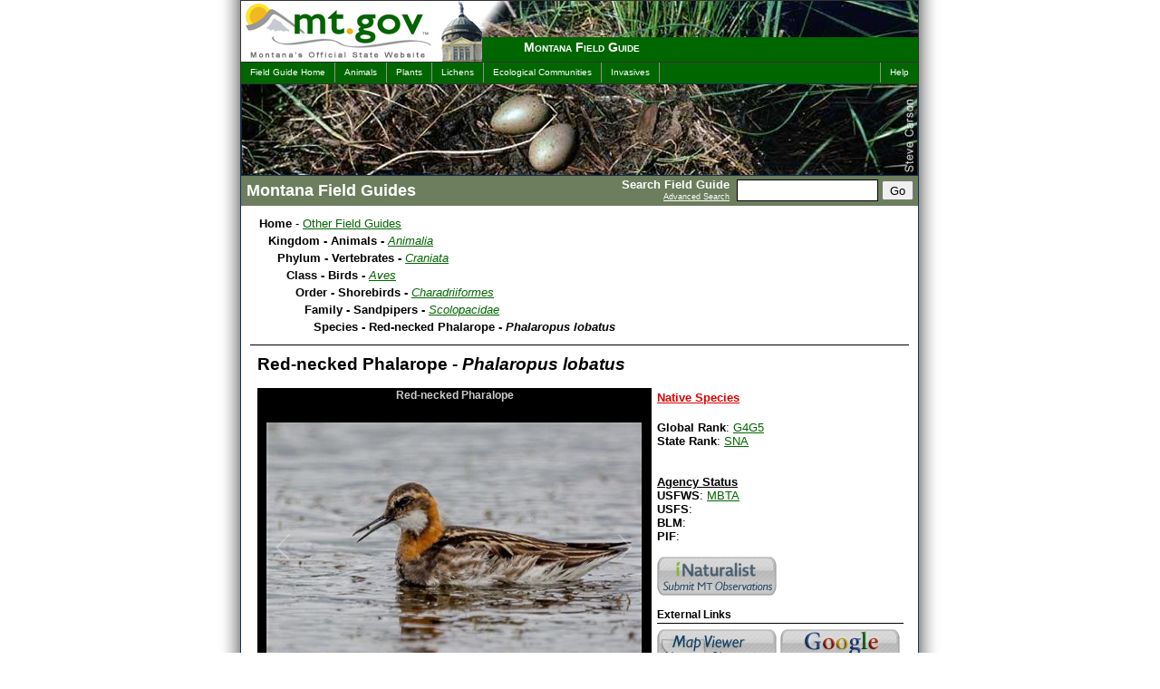

--- FILE ---
content_type: text/html; charset=utf-8
request_url: https://fieldguide.mt.gov/%5C/speciesDetail.aspx?elcode=ABNNF20020
body_size: 68883
content:

<!DOCTYPE html>
<html lang="en">
	<head><meta charset="UTF-8"><meta name="viewport" content="width=device-width, initial-scale=1"><title>
	Red-necked Phalarope - Montana Field Guide
</title><link rel="shortcut icon" href="/favicon.ico?X19X" type="image/x-icon" />
    <link rel="canonical" href=https://fieldguide.mt.gov/speciesDetail.aspx?elcode=ABNNF20020 />

	<!--meta name="DC.Title" content="Montana Field Guide" /-->
	<meta name="DC.Creator" content="Webmaster, David Ratz, Natural Heritage Program - Webmaster, Montana Fish, Wildlife and Parks"><meta name="DC.Subject" content="Wildlife, Information, Species, Concern, distribution, habitat, ecology, phenology, diagnostic, characteristics, photos">
	<!--meta name="DC.Description" content="Montana Field Guide contains a wealth of information about Montana's diverse species." /-->
	<meta name="DC.Publisher" content="Natural Heritage Program and Montana Fish, Wildlife &amp; Parks"><meta name="Keywords" content="Wildlife, Information, Species, Concern, distribution, habitat, ecology, phenology, diagnostic, characteristics, photos, David, Dave, Ratz, Helena, Montana"><meta name="Description" content="Montana Field Guide contains a wealth of information about Montana&#39;s diverse species.">


	<script type="text/javascript" src="jquery/jquery-3.6.0.js"></script>

	<script type="text/javascript" src="/code/jquery-ui-1.12.1/jquery-ui.min.js?X19X"></script>
	<link rel="stylesheet" href="/code/jquery-ui-1.12.1/jquery-ui.min.css" media="all" /><link rel="stylesheet" href="css/screen.css?X19X" type="text/css" media="all" />
	<script type="text/javascript" src="jquery/jquery.scrollTo-1.4.1-min.js"></script>
	<script type="text/javascript" src="jquery/jquery.parseQuery.js?X19X"></script>
	<script type="text/javascript" src="jquery/jquery.mustache.js?X19X"></script>
	<script type="text/javascript" src="jquery/jquery.mus.js?X19X"></script>
	<script src="/code/StateRankBarCharts.js"></script>

	
	<!-- Google tag (gtag.js) -->
<script async src="https://www.googletagmanager.com/gtag/js?id=G-SXYR2CZT4B"></script>
<script>
    window.dataLayer = window.dataLayer || [];
    function gtag() { dataLayer.push(arguments); }
    gtag('js', new Date());
    gtag('config', 'G-SXYR2CZT4B');
</script>

    
    <style type="text/css" media="all">
        
	    #intro {background:#060 url(./images/header_top_ab.jpg) top right no-repeat;}
	    
	    #imageHeader {background-image:url(./images/header_main_ab.jpg);} 
	    
	</style>
	
    <link rel="stylesheet" type="text/css" media="print" href="css/print.css" /></head>

<body>
    <div id="contain">
	<span itemprop="publisher" itemscope itemtype="https://schema.org/Organization"><meta itemprop="name" content="MTNHP"></span>
		<div id="sort" class="noprint">
			<select title="Change Species Sort" id="sortOrder" name="sortOrder" onchange="javascript:changeSort(this)">
				<option value="2" >Sort by Common Name</option>
				<option value="3" >Sort by Scientific Name</option>
				<option value="1" >Sort by Taxonomy</option>
			</select>
		</div>
		<!-- Begin Search Panel -->
			<div ID="searchPanel" class="noprint">
				<form id="searchForm" name="searchForm" action="search.aspx" method="post">
					<span id="search">
							<span id="SearchLabel">
								Search Field Guide
								<br /><a href="AdvancedSearch.aspx">Advanced Search</a>
							</span>
							<input name="q" type="text" id="q" accesskey="s" class="textbox" title="Search For" />
							<input type="submit" name="searchButton" value="Go" id="searchButton" class="sButton" />
					</span>
				</form>
			</div>
		<!-- End Search Panel -->

		<div id="block">
			<div id="intro" class="noprint">
				<div id="logo">
					<a href="https://mt.gov/"><img src="images/mtgovlogo.gif" alt="mt.gov - Montana's Official Website" width="245" height="67" /></a>
				</div>
				<div id="capitol"></div>
				<div id="title"><h1><a href="default.aspx">Montana Field Guide</a></h1></div>
			</div>
			<div id="menus" class="noprint">
				<ul id="menuL">
					<li><a href="default.aspx">Field Guide Home</a></li>
					<li><a href="displayPhyDiv.aspx?Kingdom=Animalia">Animals</a></li>
					<li><a href="displayPhyDiv.aspx?Kingdom=Plantae">Plants</a></li>
					<li><a href="displayPhyDiv.aspx?Kingdom=Fungi">Lichens</a></li>
					<li><a href="displayEG.aspx">Ecological Communities</a></li>
					<li><a href="Invasives.aspx">Invasives</a></li>
				</ul>
				<ul id="menuR">
				
					<li><a href="helpA.aspx">Help</a></li>
				
				</ul>
			</div>

			<div id="gif" class="noprint"><img src="images/mtgovhead.gif" alt="MT Gov Logo" width="800" height="90" /></div>
                        
			<div id="imageHeader" class="noprint">
				
				<img src="images/blank.gif" width="740" height="100" alt="Montana Field Guide" />
			</div>
            
			<div id="wrapper">
            
				<div id="pageTitle">			
					
    <h2>Montana Field Guides</h2>

				</div>
			

				<div id="mainleft">
				   <form name="aspnetForm" method="post" action="./speciesDetail.aspx?elcode=ABNNF20020" id="aspnetForm">
<input type="hidden" name="__VIEWSTATE" id="__VIEWSTATE" value="/wEPDwUKMTIzMDA3MTI3NGRk/Im0kNjFfH2c9Q5ijc+RgZW/WGpZ/Qx91HigUtHD4FU=" />

<input type="hidden" name="__VIEWSTATEGENERATOR" id="__VIEWSTATEGENERATOR" value="4FE6526C" />
						

    <style type="text/css" media="all">
		#sortOrder { display:none !important; }
		.navright { width:1px !important; display:none !important; }
		#mainleft { width:727px !important; border-right-width:0px !important; }
		#soundfile { cursor:pointer; }
		h5 { margin:5px 0px 0px 0px; text-decoration:underline; color:#600; }
		.ranks { position:relative; margin:0px 0px 0px 65px !important; }
		.ranks span { display:block; position:absolute; left:-60px; }
		#divRangeMapLegend { margin-left:10px; clear:both; float:none; }
		#divRangeMapLegend img { cursor:pointer; float:left; margin-left:4px; }
		#divRangeMapLegend img.disabled { display:none; opacity:0.85; filter:alpha(opacity=85); }
		div.rmLegend { position:relative; float:left; margin:0px 4px 4px 0px; width:80px; height:15px; overflow:hidden; border:solid 1px black; cursor:pointer; }
		div.rmLegend img { position:absolute; top:0px; left:0px; float:none !important; margin-left:0px !important; padding:0px !important; }
		div.rmLegend span { position:absolute; top:0px; left:0px; right:0px; bottom:0px; text-align:center; padding-top:1px; font-weight:bold; font-size:10px; }
		
	</style>
<div id="_ctl0_contentMain_normalContent">
	



    <div align="left" class="drilldown">
<div id="divOtherNHPGuides" style="display:none;">
	<style>
		#divOtherNHPGuides {
			float:right; 
			display:block; 
			width:140px;
			font-size:80%;
			color: #777;
		}
		#divOtherNHPGuides > p {
			margin:0px;
			font-weight:bold;
		}
		#divOtherNHPGuides > div {
			max-height:100px;
			overflow-y:auto; 
			border:solid 1px #e9e9e9;
		}
		#divOtherNHPGuides > div span {
			display: block;
			padding:2px 4px;
			cursor: pointer;
		}
		#divOtherNHPGuides > div span:hover {
			text-decoration:none;
			color:#000;
			background-color:#f1f1f1;
		}
	</style>
	<p>View in other NatureServe Network Field Guides</p>
	<div>
		<span>NatureServe</span>
		<hr />
		<span>Montana</span>
		<span>Utah</span>
		<span>Wyoming</span>
		<span>Idaho</span>
		<span>Wisconsin</span>
		<span>British Columbia</span>
		<hr />
		<span>South Carolina</span>
		<span>Yukon</span>
		<hr />
		<span>California</span>
		<span>New York</span>
	</div>
	<script language="javascript">
		$(document).ready(function() {
			var SciName = "Phalaropus lobatus".toLowerCase();
			var ELCODE = "ABNNF20020".toUpperCase();
			if ("|gavia immer|gavia pacifica|gavia stellata|gavia adamsii|".indexOf("|" + SciName + "|") > -1) {
				$("#divOtherNHPGuides").show();
				$("#divOtherNHPGuides > div span").off("click").on("click", function() {
					var whichState = $(this).html().toLowerCase();
					var offsiteLink = "";
					switch (whichState) {
						case "idaho": offsiteLink = 'https://idfg.idaho.gov/species/taxa/explore?name="' + SciName + '"'; break;
						case "montana": offsiteLink = "//fieldguide.mt.gov/search.aspx?q=" + SciName; break;
                        case "utah": offsiteLink = "https://fieldguide.wildlife.utah.gov/?Species=" + SciName; break;
                        case "wyoming": offsiteLink = "https://fieldguide.wyndd.org/?Species=" + SciName; break;
						case "california": offsiteLink = "https://nrm.dfg.ca.gov/taxaquery/TaxonSearch.aspx?tbxSearchTerm=" + SciName; break;
                        case "new york": offsiteLink = "https://www.acris.nynhp.org/search.php?name=" + SciName; break;
                        case "south carolina": offsiteLink = "https://dnr.sc.gov/search.html?q=" + SciName; break;
						case "wisconsin": offsiteLink = "https://dnr.wi.gov/topic/EndangeredResources/Animals.asp?mode=detail&SpecCode=" + ELCODE; break;
                        case "british columbia": offsiteLink = "https://a100.gov.bc.ca/pub/eswp/reports.do?elcode=" + ELCODE; break;
                        case "yukon": offsiteLink = "https://search.gov.yk.ca/search?btnG=Search&site=&client=default_frontend&proxystylesheet=default_frontend&output=xml_no_dtd&lr=lang_en&site=Environment&q=" + SciName; break;
                        case "natureserve": offsiteLink = "https://explorer.natureserve.org/servlet/NatureServe?searchName=" + SciName; break;
						case "aaa": offsiteLink = "" + SciName; break;
						case "bbb": offsiteLink = "" + ELCODE; break;
					}
					if (offsiteLink) {
						var testpopup = window.open(offsiteLink);
						if (testpopup == null) { 
							alert("Please be sure to adjust your popup blockers to allow popups from this site."); 
						} else { 
							testpopup.focus(); 
						}
					}
				});
			}
		});
		
    </script>
</div>
		<ul>
			<li><b>Home</b> - <a href="default.aspx">Other Field Guides</a>

				<ul>
					<li><b>Kingdom - Animals - </b><span class="latinName"><a href="displayPhyDiv.aspx?kingdom=Animalia">Animalia</a></span>
						<ul>
							<li><b>Phylum - Vertebrates - </b><span class="latinName"><a href="displayClasses.aspx?phylum=Craniata">Craniata</a></span>
								<ul>
									<li><b>Class - Birds - </b><span class="latinName"><a href="displayOrders.aspx?class=Aves">Aves</a></span>
										<ul>
											<li><b>Order - Shorebirds - </b><span class="latinName"><a href="displayFamily.aspx?order=Charadriiformes">Charadriiformes</a></span>
												<ul>
													<li><b>Family - Sandpipers - </b><span class="latinName"><a href="displaySpecies.aspx?family=Scolopacidae">Scolopacidae</a></span>
														<ul>
															<li><b>Species - Red-necked Phalarope - <span class="latinName">Phalaropus lobatus</span></b></li>
														</ul>
													</li>
												</ul>
											</li>
										</ul>
									</li>
								</ul>
							</li>
						</ul>
					</li>
				</ul>

			</li>
		</ul>
		<div style="margin:10px 0px; float:none; clear:both; border-bottom:solid 1px black;"> </div>
    </div>

	<div class="dataItemBody">



		<span itemprop="name" class="speciesTitle">Red-necked Phalarope - <span class="latinName">Phalaropus lobatus</span></span><br />
		
		<br />


		<div class="imageViewer">
		
            <script type="text/javascript">
                var galleriaData = [{thumb: '//mtnhp.org/thumbnail/defaultGen.aspx?itemid=378263&names=Red-necked Phalarope Phalaropus lobatus&copyright=CC BY-SA 4.0&photographer=Ssprmannheim&maxWidth=100',image: '//mtnhp.org/thumbnail/defaultGen.aspx?itemid=378263&names=Red-necked Phalarope Phalaropus lobatus&copyright=CC BY-SA 4.0&photographer=Ssprmannheim&maxWidth=434&maxHeight=400',big: '//mtnhp.org/thumbnail/defaultGen.aspx?itemid=378263&maxWidth=1024&maxHeight=768',title: 'Red-necked Pharalope',},{thumb: '//mtnhp.org/thumbnail/defaultGen.aspx?itemid=89792&names=Red-necked Phalarope Phalaropus lobatus&copyright=Bob Martinka&photographer=Bob Martinka&maxWidth=100',image: '//mtnhp.org/thumbnail/defaultGen.aspx?itemid=89792&names=Red-necked Phalarope Phalaropus lobatus&copyright=Bob Martinka&photographer=Bob Martinka&maxWidth=434&maxHeight=400',big: '//mtnhp.org/thumbnail/defaultGen.aspx?itemid=89792&maxWidth=1024&maxHeight=768',title: 'Red-necked Phalarope',},{thumb: '//mtnhp.org/thumbnail/defaultGen.aspx?itemid=89807&names=Red-necked Phalarope Phalaropus lobatus&copyright=Dan Casey&photographer=Dan Casey&maxWidth=100',image: '//mtnhp.org/thumbnail/defaultGen.aspx?itemid=89807&names=Red-necked Phalarope Phalaropus lobatus&copyright=Dan Casey&photographer=Dan Casey&maxWidth=434&maxHeight=400',big: '//mtnhp.org/thumbnail/defaultGen.aspx?itemid=89807&maxWidth=1024&maxHeight=768',title: 'Red-necked Phalarope',},{thumb: '//mtnhp.org/thumbnail/defaultGen.aspx?itemid=378264&names=Red-necked Phalarope Phalaropus lobatus&copyright=USFWS, Public Domain&photographer=Ryan Deregnier/USFWS&maxWidth=100',image: '//mtnhp.org/thumbnail/defaultGen.aspx?itemid=378264&names=Red-necked Phalarope Phalaropus lobatus&copyright=USFWS, Public Domain&photographer=Ryan Deregnier/USFWS&maxWidth=434&maxHeight=400',big: '//mtnhp.org/thumbnail/defaultGen.aspx?itemid=378264&maxWidth=1024&maxHeight=768',title: 'Red-necked Phalarope',},];
            </script>
            <script src="jquery/galleria-1.6.1/dist/galleria.min.js"></script>
            <script src="Images.js"></script>
            <div id="main_image">
                <div class="galleria"></div>
            </div>
        
<link rel="stylesheet" href="images.css" type="text/css" media="screen,projection" />


			<div class="noprint" style="background-color:#fff; font-size:10px; text-align:right;">
				<a href="https://mtnhp.mt.gov/requests/data_use/#images">Image Copyright and Usage Information</a>
			</div>
		</div>





		<div style="float:left; width:272px;">
<span id="SOCLinks"><nobr><a target="fieldguide" title="see definition" href="https://mtnhp.mt.gov/resources/glossary/#exotic">Native Species</a><br /></nobr></span><br />
			<b>Global Rank</b>: <a title="see definition" href="https://mtnhp.mt.gov/resources/glossary/#msrc:rank">G4G5</a><br />
			<b>State Rank</b>: <a title="see definition" href="https://mtnhp.mt.gov/resources/glossary/#msrc:rank">SNA</a><br />
			
			<br />
			<br />
			<b><u>Agency Status</u></b><br />
			<b>USFWS</b>: <a title="see definition" href="https://mtnhp.mt.gov/resources/glossary/#usfws">MBTA</a><br />
			<b>USFS</b>: <a title="see definition" href="https://mtnhp.mt.gov/resources/glossary/#usfs"></a><br />
			<b>BLM</b>: <a title="see definition" href="https://mtnhp.mt.gov/resources/glossary/#blm"></a><br />
		
			<b>PIF</b>: <a title="see definition" href="https://mtnhp.mt.gov/resources/glossary/#pif"></a><br />
		
			<br />
			<span class="externalLinks noprint" style="display:block;">
				<table cellpadding="0" cellspacing="0" border="0">
					<tr>
						<td>
							<a href="https://www.inaturalist.org/projects/montana-natural-heritage-observations" target="_blank" title="View and Add observations with our iNaturalist project"><img id="imgiNaturalist" src="images/Logo_Blank.png" border="0" /></a><br />
						</td>
						<td>
						
							&nbsp;
						
						</td>
					</tr>
				</table>
			</span>
			<span class="externalLinks noprint">
				<p style="border-bottom: solid 1px black; margin-top: 6px; margin-bottom: 6px; font-weight: bold;">External Links</p>
				<table cellpadding="0" cellspacing="0" border="0">
					<tr>
						<td>
							
								<a href="#" onclick="showMapper('ABNNF20020'); return false;" target="MapViewer" title="View Observations in Map Viewer"><img id="imgMapViewerObs" src="images/Logo_Blank.png" border="0" /></a><br />
							
							<a href="https://explorer.natureserve.org/servlet/NatureServe?searchName=Phalaropus lobatus" target="_blank" title="View NatureServe data for this species"><img id="imgNatureServe" src="images/Logo_Blank.png" border="0" /></a><br />
							
						</td>
						<td>
							<a href="https://images.google.com/images?q=Phalaropus lobatus" target="_blank" title="Google for more images"><img id="imgGoogleImages" src="images/Logo_Blank.png" border="0" /></a><br />
							<a href="https://google.com/search?q=Phalaropus lobatus" target="_blank" title="Google for more web pages"><img id="imgGoogleWeb" src="images/Logo_Blank.png" border="0" /></a><br />
						</td>
					</tr>
				</table>
			</span>


		</div>
	</div>
	

	<div style="clear:left">&nbsp;</div>

		<div class="pageHeading2">General Description</div>
		<div itemprop="mainEntity" id="gen" class="dataItemBody editme">We do not yet have descriptive information on this species. Please try the buttons above to search for information from other sources.<br><br>For a comprehensive review of the conservation status, habitat use, and ecology of this and other Montana bird species, please see <a target="_blank" href="https://www.buteobooks.com/pages/books/BBMT">Marks et al. 2016, Birds of Montana.</a></div>
		<br />
	

	<a id="RangeMaps"></a>
	<div class="pageHeading2">Species Range</div>
	<div id="dist" class="dataItemBody">
		
			<b>Montana Range</b>
		<span style="font-size:80%; margin-left:350px;"><a title="see definition" href="https://mtnhp.mt.gov/resources/glossary/#ranges">Range Descriptions</a></span><br />
			<img id="imgRangeMap" src="//fieldguide.mt.gov/RangeMaps/RangeMap_ABNNF20020.jpg" /><br />
			<div id="divRangeMapLegend">
			
				<div class="rmLegend" title="View Migratory Range" rm="//fieldguide.mt.gov/RangeMaps/RangeMap_ABNNF20020_M.jpg">
					<img src="/code/CreateColorImage.aspx?w=120&h=17&c=fdff54" />
					<span>Migratory</span>
				</div>
			

				<div style="clear:both; float:none; font-size:80%; padding:5px;"></div>
					
			</div>

			
			<br />
			<b>Western Hemisphere Range</b><br />
			<a href="https://explorer.natureserve.org/servlet/NatureServe?searchName=Phalaropus lobatus" target="MapsCharts" title="View NatureServe data for this species"><img src="//mtnhp.org/thumbnail/defaultNoCap.aspx?img=//fieldguide.mt.gov/RangeMaps/NSRangeMap_ABNNF20020.jpg&maxWidth=600" border="0"/></a><br />
		
		<div style="line-height:0px; height:0px; clear:both; float:none;">&nbsp;</div>
		<br />
	</div>
	<br />

		<div class="pageHeading2">Observations in Montana Natural Heritage Program Database</div>
		<b>Number of Observations:</b> 1793<br />
		<br />

		<span style="font-size:80%;">(Click on the following maps and charts to see full sized version)</span>
		<span style="font-size:80%; margin-left:40px;"><a href="https://mtnhp.mt.gov/resources/glossary/#maps">Map Help and Descriptions</a></span>
		<br />
		
			<div class="dataItemBody" style="margin-top:10px; float:left; text-align:center;">
				<b>Relative Density</b><br />
				<a href="//fieldguide.mt.gov/RangeMaps/GenObsMap_ABNNF20020_FS.jpg" target="MapsCharts" title="View Fullsized"><img src="//fieldguide.mt.gov/RangeMaps/GenObsMap_ABNNF20020.jpg" border="0" /></a><br />
			</div>
		
			<div class="dataItemBody" style="margin-top:10px; float:left; text-align:center;">
				<b>Recency</b><br />
				<a href="//fieldguide.mt.gov/RangeMaps/RecencyMap_ABNNF20020_FS.jpg" target="MapsCharts" title="View Fullsized"><img src="//fieldguide.mt.gov/RangeMaps/RecencyMap_ABNNF20020.jpg" border="0" /></a><br />
			</div>
		
				<div class="dataItemBody" style="margin-top:10px; clear:left; float:left; text-align:left;">
					<b>SUMMER (Feb 16 - Dec 14)</b>
				</div>
				
					<div class="dataItemBody" style="margin-top:10px; clear:left; float:left; text-align:center; width:200px; font-size:80%; font-weight:bold;">
						Direct Evidence of Breeding<br />
						<a href="//fieldguide.mt.gov/RangeMaps/BirdTypeMap_ABNNF20020_BB_FS.jpg" target="MapsCharts" title="View Fullsized"><img src="//fieldguide.mt.gov/RangeMaps/BirdTypeMap_ABNNF20020_BB.jpg" border="0" /></a><br />
					</div>
				
					<div class="dataItemBody" style="margin-top:10px; float:left; text-align:center; width:200px; font-size:80%; font-weight:bold;">
						Indirect Evidence of Breeding<br />
						<a href="//fieldguide.mt.gov/RangeMaps/BirdTypeMap_ABNNF20020_b_FS.jpg" target="MapsCharts" title="View Fullsized"><img src="//fieldguide.mt.gov/RangeMaps/BirdTypeMap_ABNNF20020_b.jpg" border="0" /></a><br />
					</div>
				
					<div class="dataItemBody" style="margin-top:10px; float:left; text-align:center; width:200px; font-size:80%; font-weight:bold;">
						No Evidence of Breeding<br />
						<a href="//fieldguide.mt.gov/RangeMaps/BirdTypeMap_ABNNF20020_t_FS.jpg" target="MapsCharts" title="View Fullsized"><img src="//fieldguide.mt.gov/RangeMaps/BirdTypeMap_ABNNF20020_t.jpg" border="0" /></a><br />
					</div>
				
				<div class="dataItemBody" style="margin-top:10px; clear:left; float:left; text-align:left;">
					<b>WINTER (Dec 15 - Feb 15)</b>
				</div>
				
					<div class="dataItemBody" style="margin-top:10px; clear:left; float:left; text-align:center; width:200px; font-size:80%; font-weight:bold;">
						Regularly Observed<br />
						<a href="//fieldguide.mt.gov/RangeMaps/BirdTypeMap_ABNNF20020_WW_FS.jpg" target="MapsCharts" title="View Fullsized"><img src="//fieldguide.mt.gov/RangeMaps/BirdTypeMap_ABNNF20020_WW.jpg" border="0" /></a><br />
					</div>
				
					<div class="dataItemBody" style="margin-top:10px; float:left; text-align:center; width:200px; font-size:80%; font-weight:bold;">
						Not Regularly Observed<br />
						<a href="//fieldguide.mt.gov/RangeMaps/BirdTypeMap_ABNNF20020_w_FS.jpg" target="MapsCharts" title="View Fullsized"><img src="//fieldguide.mt.gov/RangeMaps/BirdTypeMap_ABNNF20020_w.jpg" border="0" /></a><br />
					</div>
				
					<div class="dataItemBody" style="margin-top:0px; float:left; text-align:center;">
						<!--b>Observation Elevation Profile</b><br /-->
						<a href="//fieldguide.mt.gov/RangeMaps/ElevChart_ABNNF20020_FS.png" target="MapsCharts" title="View Fullsized"><img src="//fieldguide.mt.gov/RangeMaps/ElevChart_ABNNF20020.png" border="0" /></a><br />
					</div>
				
		<div style="line-height:0px; height:0px; clear:both; float:none;">&nbsp;</div>
		<div class="dataItemBody" style="margin-top:10px; margin-right:0px; text-align:left; border:solid 0px blue;">
			
				<a href="//fieldguide.mt.gov/ObsChart_FS.aspx?elcode=ABNNF20020" target="MapsCharts" title="View Fullsized"><img src="//fieldguide.mt.gov/RangeMaps/ObsChart_ABNNF20020.png" border="0" style="vertical-align:top;" /></a>
			
				<a href="//fieldguide.mt.gov/AnnualChart_FS.aspx?elcode=ABNNF20020" target="MapsCharts" title="View Fullsized"><img src="//fieldguide.mt.gov/RangeMaps/AnnualChart_ABNNF20020.png" border="0" style="vertical-align:top;" /></a>
			
				<img src="images/LegendBirdChart.png" style="vertical-align:top;" />
			
			<br /><span style="font-size:80%; margin-left:36px;">(Observations spanning multiple months or years are excluded from time charts)</span>
		</div>
		<br /><br />
			
		
		<br />
	
		<div class="pageHeading2">Migration</div>
		<div id="migr" class="dataItemBody editme">Bozeman area migration occurs from May 8 to May 25 and August 10 to September 20, with peaks on May 18 and September 10 (Skaar 1969). Statewide peaks are on May 14 to 21 and September 7 to 14  (Davis 1961).</div>
		<br />
	
		<div class="pageHeading2">Habitat</div>
		<div id="habt" class="dataItemBody editme">In the Bozeman area, the species occurs in large flocks on lakes and less frequently on ponds and in flooded fields (Skaar 1969).</div>
		
		<br />
	
	<a id="AssocEG"></a>
		<div class="pageHeading2">National Vegetation Classification System Groups Associated with this Species</div>
		<div class='dataItemBody divWhiteFolders' style="font-size:11px; line-height:1.5em; font-weight:bold;">
			<div class='xpageHeading4' style='color:#777; margin:6px 0 0px 10px;'>Wetland and Riparian</div><div class='xpageHeading4' style='color:#777; margin:0 0 0px 30px;'>Alkaline - Saline Wetlands</div><div class='xpageHeading4' style='margin:0 0 0px 50px;'><a href='displayEG_Detail.aspx?EG=EVWK0G537'>Greasewood Shrubland</a></div><div class='xpageHeading4' style='margin:0 0 0px 50px;'><a href='displayEG_Detail.aspx?EG=EVWK0G984'>Great Plains Saline Marsh and Wet Meadow</a></div><div class='xpageHeading4' style='margin:0 0 0px 50px;'><a href='displayEG_Detail.aspx?EG=EVWK0G538'>Intermountain Alkaline - Saline Grassland and Meadow</a></div><div class='xpageHeading4' style='color:#777; margin:0 0 0px 30px;'>Alpine Riparian and Wetland</div><div class='xpageHeading4' style='margin:0 0 0px 50px;'><a href='displayEG_Detail.aspx?EG=EVWA0G520'>Alpine - Subalpine Herbaceous and Dwarf-Shrub Riparian and Wetland</a></div><div class='xpageHeading4' style='color:#777; margin:0 0 0px 30px;'>Peatland</div><div class='xpageHeading4' style='margin:0 0 0px 50px;'><a href='displayEG_Detail.aspx?EG=EVWPG1216'>Great Plains Alkaline Fen</a></div><div class='xpageHeading4' style='color:#777; margin:0 0 0px 30px;'>Riparian and Wetland Forest</div><div class='xpageHeading4' style='margin:0 0 0px 50px;'><a href='displayEG_Detail.aspx?EG=EVWF0G147'>Great Plains Floodplain Forest</a></div><div class='xpageHeading4' style='margin:0 0 0px 50px;'><a href='displayEG_Detail.aspx?EG=EVWF0G796'>Lowland - Montane Riparian Deciduous Forest</a></div><div class='xpageHeading4' style='margin:0 0 0px 50px;'><a href='displayEG_Detail.aspx?EG=EVWF0G506'>Montane - Subalpine Riparian Forest</a></div><div class='xpageHeading4' style='margin:0 0 0px 50px;'><a href='displayEG_Detail.aspx?EG=EVWF0G505'>Montane Forested Wetland</a></div><div class='xpageHeading4' style='color:#777; margin:0 0 0px 30px;'>Riparian Shrubland</div><div class='xpageHeading4' style='margin:0 0 0px 50px;'><a href='displayEG_Detail.aspx?EG=EVWS0G568'>Great Plains Floodplain Shrubland and Herbland</a></div><div class='xpageHeading4' style='margin:0 0 0px 50px;'><a href='displayEG_Detail.aspx?EG=EVWS0G526'>Lowland - Montane Riparian Shrubland</a></div><div class='xpageHeading4' style='margin:0 0 0px 50px;'><a href='displayEG_Detail.aspx?EG=EVWS0G527'>Montane - Subalpine Riparian and Seep Shrubland</a></div><div class='xpageHeading4' style='color:#777; margin:0 0 0px 30px;'>Wet Meadow and Marsh</div><div class='xpageHeading4' style='margin:0 0 0px 50px;'><a href='displayEG_Detail.aspx?EG=EVWM0G531'>Arid West Freshwater Marsh and Wet Meadow</a></div><div class='xpageHeading4' style='margin:0 0 0px 50px;'><a href='displayEG_Detail.aspx?EG=EVWMG1213'>Great Plains Wet Meadow, Marsh and Shrub Swamp</a></div><div class='xpageHeading4' style='margin:0 0 0px 50px;'><a href='displayEG_Detail.aspx?EG=EVWM0G521'>Montane Wet Meadow and Marsh</a></div><div class='xpageHeading4' style='color:#777; margin:6px 0 0px 10px;'>Human Land Use</div><div class='xpageHeading4' style='color:#777; margin:0 0 0px 30px;'>Agriculture</div><div class='xpageHeading4' style='margin:0 0 0px 50px;'><a href='displayEG_Detail.aspx?EG=EOHA00200'>Cultivated Crops, Dryland</a></div><div class='xpageHeading4' style='margin:0 0 0px 50px;'><a href='displayEG_Detail.aspx?EG=EOHA00100'>Irrigated Agriculture</a></div><div class='xpageHeading4' style='margin:0 0 0px 50px;'><a href='displayEG_Detail.aspx?EG=EOHA00300'>Pasture/Hay, Dryland</a></div>
		</div>
		<br />
	
		<div id="divStatewideModelOwnersTitle" style="display:none;" class="pageHeading2">Stewardship Responsibility</div>
		<div id="divStatewideModelOwners" class="dataItemBody"></div>
		<br />
	
	<div class="pageHeading2">References</div>
	<div id="cit" class="dataItemBody divWhiteFolders">
		<ul>
			<li id='litCited' class='folder'>Literature Cited Above<span class='WCLegend'>Legend:&nbsp;&nbsp;<img src='images/iconDOC.gif' width='12' height='12' />&nbsp;View&nbsp;Online&nbsp;Publication</span><ul class='citations'><li><a target="worldcat" title="View Online Publication" href="https://hdl.handle.net/1957/49704"><img src="images/iconDOC.gif" border="0" /></a>Davis, C.V. 1961. A distributional study of the birds of Montana. Ph.D. Dissertation. Corvallis, OR: Oregon State University. 462 p.</li><li><a target="worldcat" title="View Online Publication" href="http://www.buteobooks.com/product/BBMT.html"><img src="images/iconDOC.gif" border="0" /></a>Marks, J.S., P. Hendricks, and D. Casey. 2016. Birds of Montana. Arrington, VA. Buteo Books. 659 pages.</li><li><img src="images/16Blank.gif" border="0" />Skaar, P.D. 1969. Birds of the Bozeman latilong: a compilation of data concerning the birds which occur between 45 and 46 N. latitude and 111 and 112 W. longitude, with current lists for Idaho, Montana, Wyoming, impinging Montana counties and Yellowstone National Park. Bozeman, MT. 132 p.</li></ul></li>
			<li id='addCited' class='folder'>Additional References<span class='WCLegend'>Legend:&nbsp;&nbsp;<img src='images/iconDOC.gif' width='12' height='12' />&nbsp;View&nbsp;Online&nbsp;Publication</span><br /><a class='sendCitationLink' title='Send us a citation' href='mailto:mtnhp@mt.gov?subject=Citation%20for%20Species%20Field%20Guide&body=A Citation suggestion for page: FieldGuide.mt.gov%2fspeciesDetail.aspx%3felcode%3dABNNF20020%0D---'>Do you know of a citation we're missing?</a><ul class='citations'><li><a target="worldcat" title="View Online Publication" href="http://www.aou.org/checklist/north/print.php"><img src="images/iconDOC.gif" border="0" /></a>American Ornithologists’ Union [AOU]. 1998. Check-list of North American birds, 7th edition. American Ornithologists’ Union, Washington, D.C. 829 p.</li><li><a target="worldcat" title="View Online Publication" href="https://www.jstor.org/stable/4070375?origin=pubexport"><img src="images/iconDOC.gif" border="0" /></a>Cameron, E. S. 1907. The birds of Custer and Dawson counties, Montana. Auk 24(3): 241-270.</li><li><img src="images/16Blank.gif" border="0" />Casey, D. 2005. Rocky Mountain Front avian inventory. Final report. Prepared for the U.S. Fish and Wildlife Service and The Nature Conservancy by the American Bird Conservancy, Kalispell, Montana.</li><li><a target="worldcat" title="View Online Publication" href="http://catdir.loc.gov/catdir/enhancements/fy0641/87032404-s.html"><img src="images/iconDOC.gif" border="0" /></a>Ehrlich, P., D. Dobkin, and D. Wheye. 1988. The birder’s handbook: a field guide to the natural history of North American birds. Simon and Schuster Inc. New York. 785 pp.</li><li><img src="images/16Blank.gif" border="0" />Erckmann, W.J. 1983. The evolution of polyandry in shorebirds: an evaluation of hypothesis. pp. 113-167 In: S.K. Wasser (ed). Social Behavior of Female Vertebrates. New York, NY: Academic Press, Inc. 399 p.</li><li><img src="images/16Blank.gif" border="0" />Golden Sunlight Mines, Inc. 2000. Golden Sunlight Mines, Inc., Whitehall, MT. Annual Permit Reports.</li><li><img src="images/16Blank.gif" border="0" />Hayman, P., J. Marchant, and T. Prater. 1986. Shorebirds: an identification guide to the waders of the world. Houghton Mifflin Co., Boston. 412 pp.</li><li><img src="images/16Blank.gif" border="0" />Hays, R., R.L. Eng, and C.V. Davis (preparers). 1984. A list of Montana birds. Helena, MT: MT Dept. of Fish, Wildlife & Parks.</li><li><a target="worldcat" title="View Online Publication" href="https://www.jstor.org/stable/1365215?origin=pubexport"><img src="images/iconDOC.gif" border="0" /></a>Hoffmann, R.S., R.L. Hand, and P.L. Wright. 1959. Recent bird records from western Montana. The Condor 61(2):147-151.</li><li><img src="images/16Blank.gif" border="0" />Jehl, J.R., Jr. 1986. Biology of Red-necked Phalaropes (Phalaropus lobatus) at the western edge of the Great Basin (USA) in fall migration. Great Basin Nat. 46(2): 185-197.</li><li><a target="worldcat" title="View Online Publication" href="http://catdir.loc.gov/catdir/enhancements/fy0727/91042200-b.html"><img src="images/iconDOC.gif" border="0" /></a>Johnsgard, P.A. 1992. Birds of the Rocky Mountains with particular reference to national parks in the northern Rocky Mountain region. Lincoln: University of Nebraska Press. xi + 504 pp.</li><li><a target="worldcat" title="View Online Publication" href="https://mtnhp.org/Reports/ZOO_Recreation_and_RMwildlife_1999.pdf"><img src="images/iconDOC.gif" border="0" /></a>Joslin, Gayle, and Heidi B. Youmans. 1999. Effects of recreation on Rocky Mountain wildlife: a review for Montana. [Montana]: Montana Chapter of the Wildlife Society.</li><li><a target="worldcat" title="View Online Publication" href="https://purl.org/msl/pdskaarsmontanab2003susarich"><img src="images/iconDOC.gif" border="0" /></a>Lenard, S., J. Carlson, J. Ellis, C. Jones, and C. Tilly. 2003. P. D. Skaar's Montana bird distribution, 6th edition. Montana Audubon, Helena, MT. 144 pp.</li><li><a target="worldcat" title="View Online Publication" href="https://archive.org/details/pdskaarsmontanab00mont"><img src="images/iconDOC.gif" border="0" /></a>Montana Bird Distribution Committee. 2012. P.D. Skaar's Montana bird distribution. 7th Edition. Montana Audubon, Helena, Montana. 208 pp. + foldout map.</li><li><img src="images/16Blank.gif" border="0" />Oechsli, L.M. 2000. Ex-urban development in the Rocky Mountain West: consequences for native vegetation, wildlife diversity, and land-use planning in Big Sky, Montana. M.Sc. Thesis. Montana State University, Bozeman. 73 p.</li><li><img src="images/16Blank.gif" border="0" />Reynolds, J.D. 1985. Philandering phalaropes. Natural History 8/85:58-60.</li><li><img src="images/16Blank.gif" border="0" />Richmond, C.W. and F.H. Knowlton. 1894. Birds of south-central Montana. Auk 11:298-308.</li><li><img src="images/16Blank.gif" border="0" />Rubega, M.A., D. Schamel, and D.M. Tracy. 2000. Red-necked Phalarope (<i>Phalaropus lobatus</i>). Species Account Number 538. The Birds of North America Online (A. Poole, Ed.). Ithaca, NY: Cornell Laboratory of Ornithology; Retrieved 3/25/2008 from The Birds of North America Online database</li><li><a target="worldcat" title="View Online Publication" href="https://www.jstor.org/stable/1362243?origin=pubexport"><img src="images/iconDOC.gif" border="0" /></a>Saunders, A.A. 1914. The birds of Teton and northern Lewis & Clark counties, Montana. Condor 16:124-144.</li><li><a target="worldcat" title="View Online Publication" href="http://catdir.loc.gov/catdir/enhancements/fy1413/2013456980-b.html"><img src="images/iconDOC.gif" border="0" /></a>Sibley, D. 2014. The Sibley guide to birds. Alfred A. Knopf, New York, NY. 598 pp.</li><li><img src="images/16Blank.gif" border="0" />Skaar, P. D., D. L. Flath, and L. S. Thompson. 1985. Montana bird distribution. Montana Academy of Sciences Monograph 3(44): ii-69.</li><li><a target="worldcat" title="View Online Publication" href="https://www.jstor.org/stable/2386681?origin=pubexport"><img src="images/iconDOC.gif" border="0" /></a>Skagen, S.K. and F.L. Knopf. 1993. Toward conservation of midcontinental migrations. Conservation Biology 7(3):533-541.</li><li><a target="worldcat" title="View Online Publication" href="https://archive.org/stream/circlewestwildlino8thomrich#page/n1/mode/2up"><img src="images/iconDOC.gif" border="0" /></a>Thompson, L.S. 1981. Circle West wildlife monitoring study: Third annual report. Technical report No. 8. Montana Department of Natural Resources and Conservation. Helena, Montana.</li><li><a target="worldcat" title="View Online Publication" href="http://www.npwrc.usgs.gov/resource/birds/forest/index.htm"><img src="images/iconDOC.gif" border="0" /></a>U.S. Forest Service. 1991. Forest and rangeland birds of the United States: Natural history and habitat use. U.S. Department of Agriculture, Forest Service Agricultural Handbook 688. 625 pages.</li><li><img src="images/16Blank.gif" border="0" />Urban, Larry, 2002, Biological Resources Report: Wagner Pit Wetland Restoration Site. Proj. No. STPX 56(50) CN 4645. February 23, 2002. In Wgner Pit WS#13 Upper Yellowstone, Yellowstone County. Fin. Dist. 5 AdminDist 5.</li><li><img src="images/16Blank.gif" border="0" />Watts, C.R. and L.C. Eichhorn. 1981. Changes in the birds of central Montana. Proceedings of the Montana Academy of Sciences 40:31-40.</li></ul></li>
			<li class="folder noprint">Web Search Engines for Articles on "Red-necked Phalarope"
				<ul>
					<li><a target="_blank" href="https://www.worldcat.org/search?qt=worldcat_org_all&q=Phalaropus lobatus">WorldCat</a></li>
					<!--li><a target="_blank" href="https://search.ebscohost.com/login.aspx?direct=true&site=eds-live&authtype=ip,guest&custid=s8251094&groupid=main&profile=edslis%20&bquery=Phalaropus lobatus&uquery=Phalaropus lobatus">Discover It!</a></li-->
					<li><a target="_blank" href="https://scholar.google.com/scholar?q=Phalaropus lobatus&hl=en&btnG=Search&as_sdt=800000001&as_sdtp=on">Google Scholar</a></li>
					<li><a target="_blank" href="https://books.google.com/books?q=Phalaropus lobatus&btnG=Search+Books">Google Books</a></li>
					<li><a target="_blank" href="https://www.science.gov/scigov/desktop/en/service/link/runSearch/fullRecord:Phalaropus lobatus/">Science.gov</a></li>
				</ul>
			</li>
			<li class="folder" id="addCited">Additional Sources of Information Related to "Birds"<ul>
					<li>
						<a href='https://www.abcbirds.org/' target="_blank">
							American Bird Conservancy
						</a><br />
<!--
						<span class="latinName">
							< % # DataBinder.Eval(Container.DataItem, "Description")% >
						</span>
-->
					</li>
				
					<li>
						<a href='https://www.aba.org/' target="_blank">
							American Birding Association
						</a><br />
<!--
						<span class="latinName">
							< % # DataBinder.Eval(Container.DataItem, "Description")% >
						</span>
-->
					</li>
				
					<li>
						<a href='http://www.americanornithology.org/' target="_blank">
							American Ornithologists Union
						</a><br />
<!--
						<span class="latinName">
							< % # DataBinder.Eval(Container.DataItem, "Description")% >
						</span>
-->
					</li>
				
					<li>
						<a href='https://www.audubon.org/' target="_blank">
							Audubon
						</a><br />
<!--
						<span class="latinName">
							< % # DataBinder.Eval(Container.DataItem, "Description")% >
						</span>
-->
					</li>
				
					<li>
						<a href='https://explorer.audubon.org/explore' target="_blank">
							Audubon Bird Migration Explorer
						</a><br />
<!--
						<span class="latinName">
							< % # DataBinder.Eval(Container.DataItem, "Description")% >
						</span>
-->
					</li>
				
					<li>
						<a href='http://www.cfc.umt.edu/asc/' target="_blank">
							Avian Science Center
						</a><br />
<!--
						<span class="latinName">
							< % # DataBinder.Eval(Container.DataItem, "Description")% >
						</span>
-->
					</li>
				
					<li>
						<a href='https://www.mbr-pwrc.usgs.gov/bbs/bbs.html' target="_blank">
							BBS - North American Breeding Bird Survey
						</a><br />
<!--
						<span class="latinName">
							< % # DataBinder.Eval(Container.DataItem, "Description")% >
						</span>
-->
					</li>
				
					<li>
						<a href='https://birdconservancy.org/' target="_blank">
							Bird Conservancy of the Rockies
						</a><br />
<!--
						<span class="latinName">
							< % # DataBinder.Eval(Container.DataItem, "Description")% >
						</span>
-->
					</li>
				
					<li>
						<a href='http://hs.umt.edu/birdecologylab/' target="_blank">
							Bird Ecology Lab at the University of Montana
						</a><br />
<!--
						<span class="latinName">
							< % # DataBinder.Eval(Container.DataItem, "Description")% >
						</span>
-->
					</li>
				
					<li>
						<a href='https://birdnet.org/' target="_blank">
							BIRDNET
						</a><br />
<!--
						<span class="latinName">
							< % # DataBinder.Eval(Container.DataItem, "Description")% >
						</span>
-->
					</li>
				
					<li>
						<a href='https://www.birds.cornell.edu/home/' target="_blank">
							Cornell Lab of Ornithology
						</a><br />
<!--
						<span class="latinName">
							< % # DataBinder.Eval(Container.DataItem, "Description")% >
						</span>
-->
					</li>
				
					<li>
						<a href='https://ebird.org/home' target="_blank">
							eBird
						</a><br />
<!--
						<span class="latinName">
							< % # DataBinder.Eval(Container.DataItem, "Description")% >
						</span>
-->
					</li>
				
					<li>
						<a href='https://www.fieldmuseum.org/node/5221' target="_blank">
							Egg Collection at Field Museum
						</a><br />
<!--
						<span class="latinName">
							< % # DataBinder.Eval(Container.DataItem, "Description")% >
						</span>
-->
					</li>
				
					<li>
						<a href='https://www.fws.gov/lab/featheratlas/' target="_blank">
							Feather Atlas (Flight Feathers of North American Birds)
						</a><br />
<!--
						<span class="latinName">
							< % # DataBinder.Eval(Container.DataItem, "Description")% >
						</span>
-->
					</li>
				
					<li>
						<a href='https://www.savingcranes.org/' target="_blank">
							International Crane Foundation
						</a><br />
<!--
						<span class="latinName">
							< % # DataBinder.Eval(Container.DataItem, "Description")% >
						</span>
-->
					</li>
				
					<li>
						<a href='https://www.birdpop.org/pages/maps.php' target="_blank">
							MAPS (Monitoring Avian Productivity and Survivorship)
						</a><br />
<!--
						<span class="latinName">
							< % # DataBinder.Eval(Container.DataItem, "Description")% >
						</span>
-->
					</li>
				
					<li>
						<a href='http://birding.aba.org/maillist/MT' target="_blank">
							MOB (Montana's Bird Observation List Serve)
						</a><br />
<!--
						<span class="latinName">
							< % # DataBinder.Eval(Container.DataItem, "Description")% >
						</span>
-->
					</li>
				
					<li>
						<a href='https://mtaudubon.org/' target="_blank">
							Montana Audubon
						</a><br />
<!--
						<span class="latinName">
							< % # DataBinder.Eval(Container.DataItem, "Description")% >
						</span>
-->
					</li>
				
					<li>
						<a href='https://www.montanabirdadvocacy.org/' target="_blank">
							Montana Bird Advocacy
						</a><br />
<!--
						<span class="latinName">
							< % # DataBinder.Eval(Container.DataItem, "Description")% >
						</span>
-->
					</li>
				
					<li>
						<a href='http://mtnhp.org/reports/ZOO_MT_Bird_Checklist_2018.pdf' target="_blank">
							Montana Bird Checklist - 2018
						</a><br />
<!--
						<span class="latinName">
							< % # DataBinder.Eval(Container.DataItem, "Description")% >
						</span>
-->
					</li>
				
					<li>
						<a href='https://mtaudubon.org/birds-science/raptor-migration-and-conservation/montana-bird-conservation-partnership/' target="_blank">
							Montana Bird Conservation Partnership
						</a><br />
<!--
						<span class="latinName">
							< % # DataBinder.Eval(Container.DataItem, "Description")% >
						</span>
-->
					</li>
				
					<li>
						<a href='https://mttws.org/' target="_blank">
							Montana Chapter of the Wildlife Society
						</a><br />
<!--
						<span class="latinName">
							< % # DataBinder.Eval(Container.DataItem, "Description")% >
						</span>
-->
					</li>
				
					<li>
						<a href='https://agr.mt.gov/Topics/Vertebrate-Pests' target="_blank">
							Montana Department of Agriculture Bulletin on Prevention of Woodpecker Damage to Buildings
						</a><br />
<!--
						<span class="latinName">
							< % # DataBinder.Eval(Container.DataItem, "Description")% >
						</span>
-->
					</li>
				
					<li>
						<a href='https://motus.org/' target="_blank">
							MOTUS Wildlife Tracking System through automated telemetry
						</a><br />
<!--
						<span class="latinName">
							< % # DataBinder.Eval(Container.DataItem, "Description")% >
						</span>
-->
					</li>
				
					<li>
						<a href='http://mtnhp.org/MapViewer/' target="_blank">
							Natural Heritage MapViewer (Statewide Database of Animal Observations)
						</a><br />
<!--
						<span class="latinName">
							< % # DataBinder.Eval(Container.DataItem, "Description")% >
						</span>
-->
					</li>
				
					<li>
						<a href='http://www.nightjars.org/' target="_blank">
							Nightjar Survey Network
						</a><br />
<!--
						<span class="latinName">
							< % # DataBinder.Eval(Container.DataItem, "Description")% >
						</span>
-->
					</li>
				
					<li>
						<a href='https://nabci-us.org/' target="_blank">
							North American Bird Conservation Initiative
						</a><br />
<!--
						<span class="latinName">
							< % # DataBinder.Eval(Container.DataItem, "Description")% >
						</span>
-->
					</li>
				
					<li>
						<a href='https://www.pwrc.usgs.gov/BBS/index.cfm' target="_blank">
							North American Breeding Bird Survey
						</a><br />
<!--
						<span class="latinName">
							< % # DataBinder.Eval(Container.DataItem, "Description")% >
						</span>
-->
					</li>
				
					<li>
						<a href='http://ornithology.com/' target="_blank">
							Ornithology.com
						</a><br />
<!--
						<span class="latinName">
							< % # DataBinder.Eval(Container.DataItem, "Description")% >
						</span>
-->
					</li>
				
					<li>
						<a href='https://www.owlresearchinstitute.org/' target="_blank">
							Owl Research Institute
						</a><br />
<!--
						<span class="latinName">
							< % # DataBinder.Eval(Container.DataItem, "Description")% >
						</span>
-->
					</li>
				
					<li>
						<a href='https://www.partnersinflight.org/' target="_blank">
							Partners in Flight
						</a><br />
<!--
						<span class="latinName">
							< % # DataBinder.Eval(Container.DataItem, "Description")% >
						</span>
-->
					</li>
				
					<li>
						<a href='http://mtnhp.org/Reports/ECO_Pocket_Guide_Northern_Prairie_Birds_2018.pdf' target="_blank">
							Pocket Guide to Northern Prairie Birds
						</a><br />
<!--
						<span class="latinName">
							< % # DataBinder.Eval(Container.DataItem, "Description")% >
						</span>
-->
					</li>
				
					<li>
						<a href='http://mtnhp.org/Reports/ECO_Pocket_Guide_Prairie_Birds_2018.pdf' target="_blank">
							Pocket Guide to Prairie Birds
						</a><br />
<!--
						<span class="latinName">
							< % # DataBinder.Eval(Container.DataItem, "Description")% >
						</span>
-->
					</li>
				
					<li>
						<a href='http://mtnhp.org/Reports/ECO_Pocket_Guide_Sagebrush_Birds_2018.pdf' target="_blank">
							Pocket Guide to Sagebrush Birds
						</a><br />
<!--
						<span class="latinName">
							< % # DataBinder.Eval(Container.DataItem, "Description")% >
						</span>
-->
					</li>
				
					<li>
						<a href='https://www.raptorsoftherockies.org/main.asp?id=species' target="_blank">
							Raptors of the Rockies
						</a><br />
<!--
						<span class="latinName">
							< % # DataBinder.Eval(Container.DataItem, "Description")% >
						</span>
-->
					</li>
				
					<li>
						<a href='https://sora.unm.edu/' target="_blank">
							Searchable Ornithological Research Archive
						</a><br />
<!--
						<span class="latinName">
							< % # DataBinder.Eval(Container.DataItem, "Description")% >
						</span>
-->
					</li>
				
					<li>
						<a href='https://www.mbr-pwrc.usgs.gov/bbs/ident.html' target="_blank">
							USGS Bird Identification Pages
						</a><br />
<!--
						<span class="latinName">
							< % # DataBinder.Eval(Container.DataItem, "Description")% >
						</span>
-->
					</li>
				
					<li>
						<a href='http://www.vertnet.org/' target="_blank">
							VertNet - Vertebrate Collections Network
						</a><br />
<!--
						<span class="latinName">
							< % # DataBinder.Eval(Container.DataItem, "Description")% >
						</span>
-->
					</li>
				
					<li>
						<a href='https://www.pugetsound.edu/academics/academic-resources/slater-museum/biodiversity-resources/birds/wing-image-collection/' target="_blank">
							Wing and Tail Image Collection at Slater Museum of Natural History
						</a><br />
<!--
						<span class="latinName">
							< % # DataBinder.Eval(Container.DataItem, "Description")% >
						</span>
-->
					</li>
				</ul></li>
		</ul>
	</div>

	<div id="divLoginStuff"  class="noprint" style="font-size:10px; color:#a9a9a9;">
		<span id="spnLogin" style="cursor:pointer;">Login</span>
		<span id="spnLogout" style="cursor:pointer;">Logout</span>
		<div id="divLogin" style="display:none; border:solid 1px black;">
			Name: <input type="text" id="txtN" />
			Password: <input type="password" id="txtP" />
			<span id="spnGo" style="color:#0000ff; cursor:pointer;">Send</span>
			<span id="spnCancel" style="color:#0000ff; cursor:pointer;">Cancel</span>
		</div>
	</div>


    <style type="text/css" media="all">
		.assoc_ES { margin-top:0px; margin-bottom:10px; }
		.assoc_ES li { width:650px; display:block; text-align:top; font-size:10px; line-height:11px; margin-top:3px; margin-bottom:3px; list-style-type:none; zoom:1; *display: inline; }
		.assoc_ES li a, .assoc_species li a:visited { text-decoration:none; }
		.assoc_ES li a:hover { text-decoration:underline; }
		
		.editable { background-color:yellow; cursor:pointer; }
		#revertItems { border:solid 2px black; background-color:#e9e9e9; }
		#revertItems tr:hover { background-color:cyan; cursor:pointer; }
	</style>

	<script type="text/javascript" src="jquery/jquery.jeditable.js"></script>
	
<script id="templateStatewideModelOwners" type="text/template">
{{#.}}
    <p style="margin-bottom:0px;">
		The following tables summarize: 1) the estimated areas occupied by the species globally and in Montana, 
		and 2) proportions of land stewardship types intersecting the predicted suitable habitat in Montana. 
		Range statistics below correspond to the maps of global and state range maps above.
		
		Suitable habitat in Montana is based on the Montana Natural Heritage Program's latest 
		<a target="_blank" href="https://mtnhp.org/models/files/{{SpeciesInfo.Pred_Model_Files}}.pdf">predicted habitat suitability model</a>.
        <!--for {{SpeciesInfo.S_Com_Name}} (<i>{{SpeciesInfo.S_Sci_Name}}</i>)-->
    </p>
	<p style="margin-bottom:0px;"><b>General Statistics</b></p>
    <table style="margin-left:30px;" class="stewTable" border="0" cellpadding="5" cellspacing="0">
		
        <tr>
            <td><i>Breeding Range in Montana</i></td>
            <td style="text-align:right;">{{AreaInfo.Total Range km2}} km<sup>2</sup></td>
            <td style="text-align:right;">(~ {{AreaInfo.Range MT Pct}} of Montana)</td>
        </tr>
        <tr>
            <td><i>Predicted area of suitable habitat in Montana</td>
            <td style="text-align:right;">{{AreaInfo.Total Suitable km2}} km<sup>2</sup></td>
            <td style="text-align:right;">(~ {{AreaInfo.Suitable MT Pct}} of Montana)</td>
            
        </tr>
    </table>
	<p style="margin-bottom:0px;"><b>Stewardship Responsibility for Suitable Habitat in Montana</b></p>

    <table style="margin-left:30px;" class="stewTable zebraTable" border="0" cellpadding="5" cellspacing="0">
        <thead>
            <tr>
                <th>&nbsp;</th>
                {{#Owners.0.Classes}}
					<th class="center" >{{ClassDesc}}</th>
                {{/Owners.0.Classes}}
            </tr>
        </thead>
        <tbody>
            {{#Owners}}
            <tr>
                <td>{{OwnerDesc}}</td>
                {{#Classes}}
					<td class="center">{{Percent}}</td>
                {{/Classes}}
            </tr>
            {{/Owners}}
        </tbody>
    </table>
    <p>
        See the <a target="_blank" href="https://mtnhp.org/MapViewer/?t=14">Habitat Suitability for Biodiversity</a> task in Map Viewer
		for a more detailed look at stewardship responsibilities within a variety of local jurisdictions.
    </p>

    {{/.}}
</script>


	<script language="javascript">
        var ratz = "";
        var ratzt = "";
		var role = "";
		
		$(document).ready(function() {
			// Do stuff when the document is loaded

			// --------------
			// turn off the Sort By control
			document.getElementById('sortOrder').style.display='none';
			// stretch the main content and hide the side bar for the detail pages
			$(".navright").css("width","1px").hide();
			document.getElementById("mainleft").style.width = 727+'px';
			document.getElementById("mainleft").style.borderRightWidth = 0;
			$(".externalLinks img")
				.hover(
					function() { $(this).addClass("imgborder"); },
					function() { $(this).removeClass("imgborder"); }
				);
			$("#NoPhotos img")
				.hover(
					function() { $(this).addClass("imgborder"); },
					function() { $(this).removeClass("imgborder"); }
				);
			$("#divRangeMapLegend img").click(function(){
				var rm = $(this).attr("rm");
				$("#imgRangeMap").attr("src",rm);
			});
			$("div.rmLegend").click(function(){
				var rm = $(this).attr("rm");
				$("#imgRangeMap").attr("src",rm);
			});
			// Format the StatewideModelOwners table if present
			try {
                var dataStatewideModelOwners = `{"SpeciesInfo":{"ELCODE":"ABNNF20020","S_Sci_Name":"Phalaropus lobatus","S_Com_Name":"Red-necked Phalarope"}}`;
                try { dataStatewideModelOwners = JSON.parse(dataStatewideModelOwners); } catch (err) { }
                if (typeof dataStatewideModelOwners === 'object' && dataStatewideModelOwners.Owners) {
					$("#divStatewideModelOwners").html(mustache.render($('#templateStatewideModelOwners').html(), dataStatewideModelOwners));
					$("#divStatewideModelOwnersTitle").show();
				}
			} catch (err) {console.log(err)}
			// Insert the S Rank Score SVG if present

            try {
                var barchart = ``;
                //try { srankscore = JSON.parse(srankscore); } catch (err) { }
				if (barchart != ``) {
                    $("#divsrankscore").html("<img src='" + barchart + "'/>");
				}
				//if (typeof srankscore === 'object') {
                //   var output = srankCharts.draw(srankscore);
				//	$("#divsrankscore").html(output);
				//}
            } catch (err) { console.log(err) }

            

			// --------------
			// Adjust any GreenFolders or WhiteFolders so the LI becomes a Folder Treeview and add Expand All / Collapse All
			$('div.divWhiteFolders li.folder').each(function(){
				// Start all folders as closed
				$(this).children().hide();
				// Temporarily decouple the child list, wrap the remaining text in an anchor, then reattach it.
				var sub_ul = $(this).children().remove();
				$(this).prepend('<span class="icon">&nbsp;</span>').wrapInner('<a/>').find('a').click(function(){
					// toggle the child and adjust the parent class
					if (sub_ul.is(":visible")) {
						sub_ul.hide();
						$(this).parent().removeClass('open');
					} else {
						sub_ul.show();
						$(this).parent().addClass('open');
					}
				});
				$(this).append(sub_ul);
			});
			// Add the Expand All / Collapse All if needed
			$('div.divWhiteFolders div.ExpandCollapse').each(function(){
				$(this).html("<a onclick='return ExpandAll(this);'>Expand All</a> | <a onclick='return CollapseAll(this);'>Collapse All</a>");
			});
			

			// --------------
			// set the page up for editing
			if (role == '1') {

				$('#spnLogin').hide();
				$('#spnLogout').show();
				$('#spnLogout').click(function(){
					$.get('Login.aspx?un=zzz' + '&d=' + new Date().getTime(), function(response) {
						if (response == 'true') {
                            location.reload(true);
						} else {
							alert('Error on logout');
						}
					});
				});
				$('.editme').addClass('editable').editable('edit.aspx', {
					type		: 'textarea',
					indicator	: 'Saving...',
					tooltip		: 'Click to edit',
					onblur		: 'ignore',
					onsubmit	: clearRevertItems,
					onreset		: clearRevertItems,
					cancel		: 'Cancel',
					submit		: 'Save',
					data        : function(value, settings) {
                                    /* Convert <br> to newLine */
                                    var retval = value.replace(/<br[\s\/]?>/gi, '\n');
                                    return retval;					                
                                  }
				});
				// Add the function to revert to previous values
				$('.editme').each(function(intIndex){
					var currentEditMe = $(this);
					var myfield = currentEditMe.attr('id');
					var elcode = 'ABNNF20020';
					var revert = $('<a style="margin-left:30px; cursor:pointer;">REVERT to a previous value</a>');
					$(revert).click(function(event) {
						clearRevertItems();
						//alert('editRevert.aspx?f=' + myfield + '&e=' + elcode + '&d=' + new Date().getTime());
						$.get('editRevert.aspx?f=' + myfield + '&e=' + elcode + '&d=' + new Date().getTime(), function(response) {
							// When we get the values back from the server, create a div to show and allow clicks
							var obj = $('<div id="revertItems">' + response + '</div>');
							$(obj).children('table').children('tbody').children('tr').children('td').click(function() {
								var myvalue = $(this).parent('tr').children('td').html();
								$(obj).prev().prev().html(myvalue);
								$.get('edit.aspx?e=' + elcode + '&id=' + myfield + '&value=' + myvalue + '&d=' + new Date().getTime(), function(response) {});
								$(obj).remove();
							});
							revert.after(obj);
							$.scrollTo($('#revertItems').prev().prev().prev());
						});
						return false;
					});
					currentEditMe.after(revert);
				});

			} else {

				$('#spnLogin').show();
				$('#spnLogout').hide();
				$('#spnLogin').click(function(){
					$('#divLogin').show();
					$('#txtN').focus();
				});
				$('#txtP').keydown(function(e) {	
					if(e.keyCode == 13) { $('#spnGo').click(); return false; }
				});
				$('#spnCancel').click(function(){
					$('#divLogin').hide();
				});
				$('#spnGo').click(function(){
					$.get('Login.aspx?un=' + $('#txtN').val() + '&pw=' + $('#txtP').val() + '&d=' + new Date().getTime(), function(response) {
                        if (response == 'true') {
                            if (location.protocol !== 'https:') {
                                location.replace(`https:${location.href.substring(location.protocol.length)}`);
                            } else {
                                location.reload(true);
                            }
                        } else {
                            alert('Invalid login');
                            $('#divLogin').hide();
                        }
					});
				});

			}


			// --------------
			// Parse the querystring for Section jumps
			var ref = $.parseQuery().ref;
			if (ref != null) {
				// Open the two main reference folders
				setTimeout(goRefs, 500);

				//setTimeout(" $('#litCited').find('a:first').click();  $('#addCited').find('a:first').click();  $('body').scrollTo($('#cit'), 0, {offset: {top:-60}});", 500);
				//try {
				//	$('#litCited').find('a:first').click();
				//	$('#addCited').find('a:first').click();
				//	$('body').scrollTo($('#cit'), 0, { offset: { top: -60 } });
				//} catch (e) { }
			} else {
				// Open the Associated EcoSystems folders
				$("#AssociatedESH").find("a:first").click();
				$("#AssociatedESL").find("a:first").click();
			}
			if (window.location.hash == "#rank") {
                //setTimeout(" $('#rank').find('a:first').click();  $('body').scrollTo($('#rank'), 0, {offset: {top:-55}});", 500);
                setTimeout(goRank, 500);
			}
		});

        function goRefs() {
            $('#litCited').find('a:first').click();
            $('#addCited').find('a:first').click();
            $('body').scrollTo($('#cit'), 0, { offset: { top: -60 } });
        }

		function goRank() {
			$('#rank').find('a:first').click();
			$('body').scrollTo($('#rank'), 0, { offset: { top: -55 } });
        }

		function fixSpecialChars(settings) {
			//alert(settings);
		}

		function clearRevertItems() {
			// Clear out any existing revertItems boxes
			$('#revertItems').remove();
		}

		function showMapper(elcode) {
			var testpopup = window.open('//mtnhp.org/MapViewer/?t=7&elcode=' + elcode, 'testpopup', 'width=1024, height=768, status=0, toolbar=1, location=1, menubar=1, directories=0, resizable=1, scrollbars=1');
			if (testpopup == null) {
				location.href = '//mtnhp.org/MapViewer/?t=7&elcode=' + elcode;
			} else {
				testpopup.focus();
			}
		}

		function showLargeImageUrl(url) {
			var _url = '//mtnhp.org/thumbnail/defaultGen.aspx?img=' + url;
			var testpopup = window.open(unescape(url), 'testpopup', 'width=800, height=600, status=0, toolbar=1, location=0, menubar=0, directories=0, resizable=1, scrollbars=1');
			if (testpopup == null) {
				location.href = unescape(_url);
			} else {
				try { testpopup.focus(); } catch(err) {};
			}
		}

		function doAddObs() {
			var myform = '<form id="frmAddObs" action="//mtnhp.org/AddObs/" method="post" target="_blank">';
			myform += '<input type="hidden" name="Application" value="Field Guide" />';
			myform += '</form>';
			$("body").append(myform);
			$("#frmAddObs").submit().remove();
		}
		
    </script>



</div>





					</form>
				</div>
				
				
				

				<div class="navright noprint" style="background-color:#6C7E5D;">
					<div id="heritageSideBar">
						<div style="background: linear-gradient(#ecf4df, #b3c6a3); padding: 5px 2px 9px 2px;">
							<a href="https://mtnhp.mt.gov/" target="_blank" title="Visit the MT Natural Heritage homepage"><img src="images/MSL-LngNatHeritage.png" alt="Montana Natural Heritage Program" style="width:170px;" align="absmiddle" /></a>
						</div>

						<div class="standardLinks">
							<ul>
								<li><a href="//mtnhp.org/MapViewer/" target="_blank">Map Viewer</a></li>
								<li><a href="//mtnhp.org/SpeciesSnapshot/" target="_blank">Species Snapshot</a></li>
								<li><a href="//mtnhp.org/SpeciesOfConcern/?AorP=a" target="_blank">Animal SOC Report</a></li>
								<li><a href="//mtnhp.org/SpeciesOfConcern/?AorP=p" target="_blank">Plant SOC Report</a></li>
								<li><a href="https://mtnhp.mt.gov/resources/ecology/wetlands/" target="_blank">Wetlands Information</a></li>
							</ul>
						</div>

					</div>
    			</div>



    			<div class="navright noprint" style="background-image:none; background-color:#dfdfdf; height:5px;"></div>
				<div class="navright noprint" style="background-image:none; padding-top:0px; background-color:#FFFFFF; border-bottom:none;">
					<div style="background-color:White; padding:4px 2px 0px 2px;">
					    <h4 style="margin:0px;">Take us with you! <img alt="PDF icon" src="images/PDF.png" style="float:right;" /></h4>
					    <p style="margin:0px 0px 4px 6px;">
					        Look for this PDF icon as you <b>search</b> and <b>browse</b>.&nbsp; 
							Click it to build a custom PDF with species shown on that page or for all the species within that taxonomic level.&nbsp;
							To create your own list of species, use the PDF Creator tool at the bottom of the <b><a href="AdvancedSearch.aspx" style="text-decoration: underline;">Advanced Search</a></b> page.
					        <br /><br />
					        Here's some links if you want to download a whole group.
					    </p>
				        <table class="OfflineFieldguide">
					        <tr><td><a target="_blank" href='javascript:void(0)' onclick='DownloadPDF("elcodepattern=AM","Mammals of Montana",2,"All Mammals");'>Mammals</a></td></tr>
					        <tr><td><a target="_blank" href='javascript:void(0)' onclick='DownloadPDF("elcodepattern=AB","Birds of Montana",2,"All Birds");'>Birds</a></td></tr>
					        <tr><td><a target="_blank" href='javascript:void(0)' onclick='DownloadPDF("elcodepattern=AR","Reptiles of Montana",2,"All Reptiles");'>Reptiles</a></td></tr>
					        <tr><td><a target="_blank" href='javascript:void(0)' onclick='DownloadPDF("elcodepattern=AA","Amphibians of Montana",2,"All Amphibians");'>Amphibians</a></td></tr>
					        <tr><td><a target="_blank" href='javascript:void(0)' onclick='DownloadPDF("elcodepattern=AF","Fish of Montana",2,"All Fish");'>Fish</a></td></tr>
					        <tr><td><a target="_blank" href='javascript:void(0)' onclick='DownloadPDF("elcodepattern=I","Invertebrates of Montana",2,"All Invertebrates");'>Invertebrates</a></td></tr>
					        <tr><td><a target="_blank" href='javascript:void(0)' onclick='DownloadPDF("order=Lepidoptera","Butterflies and Moths of Montana",2,"All Lepidoptera");'>Butterflies / Moths</a></td></tr>
					        <tr><td><a target="_blank" href='javascript:void(0)' onclick='DownloadPDF("order=Odonata","Dragonflies and Damselflies of Montana",2,"All Odonata");'>Dragonflies / Damselflies</a></td></tr>
					        <tr><td><a target="_blank" href='javascript:void(0)' onclick='DownloadPDF("class=Filicopsida","Ferns and allies of Montana",3,"All FernsAndAllies");'>Ferns and allies</a></td></tr>
					        <tr><td><a target="_blank" href='javascript:void(0)' onclick='DownloadPDF("class=Pinopsida","Conifers of Montana",3,"All Conifers");'>Conifers</a></td></tr>
					        <tr><td><a target="_blank" href='javascript:void(0)' onclick='DownloadPDF("class=Dicotyledoneae","Flowering Plants (Dicots) of Montana",3,"All Dicots");'>Flowering Plants (Dicots)</a></td></tr>
					        <tr><td><a target="_blank" href='javascript:void(0)' onclick='DownloadPDF("class=Monocotyledoneae","Flowering Plants (Monocots) of Montana",3,"All Monocots");'>Flowering Plants (Monocots)</a></td></tr>
					        <tr><td><a target="_blank" href='javascript:void(0)' onclick='DownloadPDF("elcodepattern=NB","Bryophytes of Montana",3,"All Bryophytes");'>Bryophytes</a></td></tr>
					        <tr><td><a target="_blank" href='javascript:void(0)' onclick='DownloadPDF("elcodepattern=NL","Lichens of Montana",3,"All Lichens");'>Lichens</a></td></tr>

					        <tr><td><a target="_blank" onmouseup="ga('send', 'pageview', '/CustomFieldGuidePDF/FieldGuide/All Ecological_Systems');" href="PDF_Reports/MT_Fieldguide_Ecological_Systems.pdf">Ecological Systems</a></td></tr>

					        
					        <tr><td><a target="_blank" href='javascript:void(0)' onclick='DownloadPDF("invasives=Statewide Noxious Weeds","Noxious Weeds of Montana",2,"All NoxiousWeeds");'>Noxious Weeds</a></td></tr>
				        </table>
					</div>
				</div>

	            
				<div id="footerCitation"><b>Citation for data on this website:</b><br />Red-necked Phalarope &mdash; Phalaropus lobatus.&nbsp; Montana Field Guide.&nbsp; <span itemprop="author" itemscope itemtype="https://schema.org/Person"><span itemprop="name">Montana Natural Heritage Program and Montana Fish, Wildlife and Parks</span></span>.&nbsp; Retrieved on <span itemprop="datePublished" content="2026-31-43"> January 31, 2026</span>, from <span itemprop="url">https://FieldGuide.mt.gov/speciesDetail.aspx?elcode=ABNNF20020</span></div>

			</div>

			<div id="footer" class="noprint">
				<span id="WebpageHistory"></span>
	            
				<div id="footfloat"><a href="https://mt.gov/"><img src="images/foot.gif" alt="MT.gov" /></a></div>
				<ul>
					<li><a title="Privacy &amp; Security Policy" href="https://mt.gov/1240-X06.pdf">Privacy &amp; Security</a></li>
					<li><a title="Accessibility" href="https://mt.gov/discover/disclaimer.asp#accessibility">Accessibility</a></li>
<li><a title="Contact Us" href="mailto:mtnhp@mt.gov?subject=General%20Field%20Guide%20Feedback&body=Feedback from page: FieldGuide.mt.gov%2fspeciesDetail.aspx%3felcode%3dABNNF20020%0D---">Contact Us</a></li>
					<li><a title="Search" href="https://mtnhp.mt.gov/search/">Search</a></li>
				</ul>
            
			</div>

			<div id="footerbottomshadow" class="noprint">&nbsp;</div>
            
		</div>

    </div>
    <div id="userCount" class="noprint">
    
    </div>

	<script type="text/javascript" src="js/fgScripts.js?X19X"></script>


</body>
</html>
